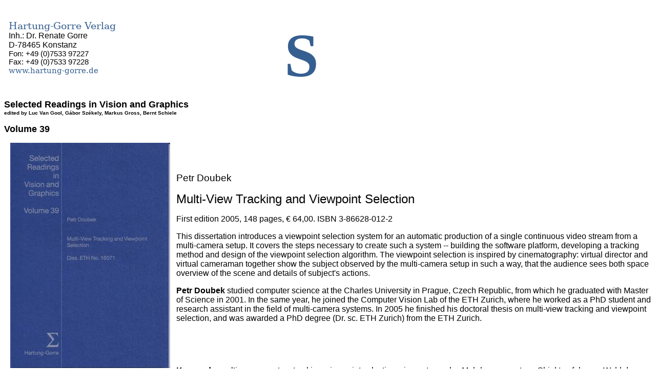

--- FILE ---
content_type: text/html
request_url: http://hartung-gorre.de/vision39.htm
body_size: 32938
content:
<html xmlns:v="urn:schemas-microsoft-com:vml"
xmlns:o="urn:schemas-microsoft-com:office:office"
xmlns:w="urn:schemas-microsoft-com:office:word"
xmlns:m="http://schemas.microsoft.com/office/2004/12/omml"
xmlns="http://www.w3.org/TR/REC-html40">

<head>
<meta http-equiv=Content-Type content="text/html; charset=windows-1252">
<meta name=ProgId content=Word.Document>
<meta name=Generator content="Microsoft Word 14">
<meta name=Originator content="Microsoft Word 14">
<link rel=File-List href="vision39-Dateien/filelist.xml">
<link rel=Edit-Time-Data href="vision39-Dateien/editdata.mso">
<!--[if !mso]>
<style>
v\:* {behavior:url(#default#VML);}
o\:* {behavior:url(#default#VML);}
w\:* {behavior:url(#default#VML);}
.shape {behavior:url(#default#VML);}
</style>
<![endif]-->
<title>Multi-View Tracking and Viewpoint Selection</title>
<link rel=themeData href="vision39-Dateien/themedata.thmx">
<link rel=colorSchemeMapping href="vision39-Dateien/colorschememapping.xml">
<!--[if gte mso 9]><xml>
 <w:WordDocument>
  <w:Zoom>75</w:Zoom>
  <w:SpellingState>Clean</w:SpellingState>
  <w:GrammarState>Clean</w:GrammarState>
  <w:TrackMoves>false</w:TrackMoves>
  <w:TrackFormatting/>
  <w:HyphenationZone>21</w:HyphenationZone>
  <w:ValidateAgainstSchemas/>
  <w:SaveIfXMLInvalid>false</w:SaveIfXMLInvalid>
  <w:IgnoreMixedContent>false</w:IgnoreMixedContent>
  <w:AlwaysShowPlaceholderText>false</w:AlwaysShowPlaceholderText>
  <w:DoNotPromoteQF/>
  <w:LidThemeOther>DE</w:LidThemeOther>
  <w:LidThemeAsian>X-NONE</w:LidThemeAsian>
  <w:LidThemeComplexScript>X-NONE</w:LidThemeComplexScript>
  <w:Compatibility>
   <w:BreakWrappedTables/>
   <w:SplitPgBreakAndParaMark/>
  </w:Compatibility>
  <w:BrowserLevel>MicrosoftInternetExplorer4</w:BrowserLevel>
  <m:mathPr>
   <m:mathFont m:val="Cambria Math"/>
   <m:brkBin m:val="before"/>
   <m:brkBinSub m:val="&#45;-"/>
   <m:smallFrac m:val="off"/>
   <m:dispDef/>
   <m:lMargin m:val="0"/>
   <m:rMargin m:val="0"/>
   <m:defJc m:val="centerGroup"/>
   <m:wrapIndent m:val="1440"/>
   <m:intLim m:val="subSup"/>
   <m:naryLim m:val="undOvr"/>
  </m:mathPr></w:WordDocument>
</xml><![endif]--><!--[if gte mso 9]><xml>
 <w:LatentStyles DefLockedState="false" DefUnhideWhenUsed="true"
  DefSemiHidden="true" DefQFormat="false" DefPriority="99"
  LatentStyleCount="267">
  <w:LsdException Locked="false" Priority="0" SemiHidden="false"
   UnhideWhenUsed="false" QFormat="true" Name="Normal"/>
  <w:LsdException Locked="false" Priority="9" SemiHidden="false"
   UnhideWhenUsed="false" QFormat="true" Name="heading 1"/>
  <w:LsdException Locked="false" Priority="9" QFormat="true" Name="heading 2"/>
  <w:LsdException Locked="false" Priority="9" QFormat="true" Name="heading 3"/>
  <w:LsdException Locked="false" Priority="9" QFormat="true" Name="heading 4"/>
  <w:LsdException Locked="false" Priority="9" QFormat="true" Name="heading 5"/>
  <w:LsdException Locked="false" Priority="9" QFormat="true" Name="heading 6"/>
  <w:LsdException Locked="false" Priority="9" QFormat="true" Name="heading 7"/>
  <w:LsdException Locked="false" Priority="9" QFormat="true" Name="heading 8"/>
  <w:LsdException Locked="false" Priority="9" QFormat="true" Name="heading 9"/>
  <w:LsdException Locked="false" Priority="39" Name="toc 1"/>
  <w:LsdException Locked="false" Priority="39" Name="toc 2"/>
  <w:LsdException Locked="false" Priority="39" Name="toc 3"/>
  <w:LsdException Locked="false" Priority="39" Name="toc 4"/>
  <w:LsdException Locked="false" Priority="39" Name="toc 5"/>
  <w:LsdException Locked="false" Priority="39" Name="toc 6"/>
  <w:LsdException Locked="false" Priority="39" Name="toc 7"/>
  <w:LsdException Locked="false" Priority="39" Name="toc 8"/>
  <w:LsdException Locked="false" Priority="39" Name="toc 9"/>
  <w:LsdException Locked="false" Priority="35" QFormat="true" Name="caption"/>
  <w:LsdException Locked="false" Priority="10" SemiHidden="false"
   UnhideWhenUsed="false" QFormat="true" Name="Title"/>
  <w:LsdException Locked="false" Priority="1" Name="Default Paragraph Font"/>
  <w:LsdException Locked="false" Priority="11" SemiHidden="false"
   UnhideWhenUsed="false" QFormat="true" Name="Subtitle"/>
  <w:LsdException Locked="false" Priority="22" SemiHidden="false"
   UnhideWhenUsed="false" QFormat="true" Name="Strong"/>
  <w:LsdException Locked="false" Priority="20" SemiHidden="false"
   UnhideWhenUsed="false" QFormat="true" Name="Emphasis"/>
  <w:LsdException Locked="false" Priority="59" SemiHidden="false"
   UnhideWhenUsed="false" Name="Table Grid"/>
  <w:LsdException Locked="false" UnhideWhenUsed="false" Name="Placeholder Text"/>
  <w:LsdException Locked="false" Priority="1" SemiHidden="false"
   UnhideWhenUsed="false" QFormat="true" Name="No Spacing"/>
  <w:LsdException Locked="false" Priority="60" SemiHidden="false"
   UnhideWhenUsed="false" Name="Light Shading"/>
  <w:LsdException Locked="false" Priority="61" SemiHidden="false"
   UnhideWhenUsed="false" Name="Light List"/>
  <w:LsdException Locked="false" Priority="62" SemiHidden="false"
   UnhideWhenUsed="false" Name="Light Grid"/>
  <w:LsdException Locked="false" Priority="63" SemiHidden="false"
   UnhideWhenUsed="false" Name="Medium Shading 1"/>
  <w:LsdException Locked="false" Priority="64" SemiHidden="false"
   UnhideWhenUsed="false" Name="Medium Shading 2"/>
  <w:LsdException Locked="false" Priority="65" SemiHidden="false"
   UnhideWhenUsed="false" Name="Medium List 1"/>
  <w:LsdException Locked="false" Priority="66" SemiHidden="false"
   UnhideWhenUsed="false" Name="Medium List 2"/>
  <w:LsdException Locked="false" Priority="67" SemiHidden="false"
   UnhideWhenUsed="false" Name="Medium Grid 1"/>
  <w:LsdException Locked="false" Priority="68" SemiHidden="false"
   UnhideWhenUsed="false" Name="Medium Grid 2"/>
  <w:LsdException Locked="false" Priority="69" SemiHidden="false"
   UnhideWhenUsed="false" Name="Medium Grid 3"/>
  <w:LsdException Locked="false" Priority="70" SemiHidden="false"
   UnhideWhenUsed="false" Name="Dark List"/>
  <w:LsdException Locked="false" Priority="71" SemiHidden="false"
   UnhideWhenUsed="false" Name="Colorful Shading"/>
  <w:LsdException Locked="false" Priority="72" SemiHidden="false"
   UnhideWhenUsed="false" Name="Colorful List"/>
  <w:LsdException Locked="false" Priority="73" SemiHidden="false"
   UnhideWhenUsed="false" Name="Colorful Grid"/>
  <w:LsdException Locked="false" Priority="60" SemiHidden="false"
   UnhideWhenUsed="false" Name="Light Shading Accent 1"/>
  <w:LsdException Locked="false" Priority="61" SemiHidden="false"
   UnhideWhenUsed="false" Name="Light List Accent 1"/>
  <w:LsdException Locked="false" Priority="62" SemiHidden="false"
   UnhideWhenUsed="false" Name="Light Grid Accent 1"/>
  <w:LsdException Locked="false" Priority="63" SemiHidden="false"
   UnhideWhenUsed="false" Name="Medium Shading 1 Accent 1"/>
  <w:LsdException Locked="false" Priority="64" SemiHidden="false"
   UnhideWhenUsed="false" Name="Medium Shading 2 Accent 1"/>
  <w:LsdException Locked="false" Priority="65" SemiHidden="false"
   UnhideWhenUsed="false" Name="Medium List 1 Accent 1"/>
  <w:LsdException Locked="false" UnhideWhenUsed="false" Name="Revision"/>
  <w:LsdException Locked="false" Priority="34" SemiHidden="false"
   UnhideWhenUsed="false" QFormat="true" Name="List Paragraph"/>
  <w:LsdException Locked="false" Priority="29" SemiHidden="false"
   UnhideWhenUsed="false" QFormat="true" Name="Quote"/>
  <w:LsdException Locked="false" Priority="30" SemiHidden="false"
   UnhideWhenUsed="false" QFormat="true" Name="Intense Quote"/>
  <w:LsdException Locked="false" Priority="66" SemiHidden="false"
   UnhideWhenUsed="false" Name="Medium List 2 Accent 1"/>
  <w:LsdException Locked="false" Priority="67" SemiHidden="false"
   UnhideWhenUsed="false" Name="Medium Grid 1 Accent 1"/>
  <w:LsdException Locked="false" Priority="68" SemiHidden="false"
   UnhideWhenUsed="false" Name="Medium Grid 2 Accent 1"/>
  <w:LsdException Locked="false" Priority="69" SemiHidden="false"
   UnhideWhenUsed="false" Name="Medium Grid 3 Accent 1"/>
  <w:LsdException Locked="false" Priority="70" SemiHidden="false"
   UnhideWhenUsed="false" Name="Dark List Accent 1"/>
  <w:LsdException Locked="false" Priority="71" SemiHidden="false"
   UnhideWhenUsed="false" Name="Colorful Shading Accent 1"/>
  <w:LsdException Locked="false" Priority="72" SemiHidden="false"
   UnhideWhenUsed="false" Name="Colorful List Accent 1"/>
  <w:LsdException Locked="false" Priority="73" SemiHidden="false"
   UnhideWhenUsed="false" Name="Colorful Grid Accent 1"/>
  <w:LsdException Locked="false" Priority="60" SemiHidden="false"
   UnhideWhenUsed="false" Name="Light Shading Accent 2"/>
  <w:LsdException Locked="false" Priority="61" SemiHidden="false"
   UnhideWhenUsed="false" Name="Light List Accent 2"/>
  <w:LsdException Locked="false" Priority="62" SemiHidden="false"
   UnhideWhenUsed="false" Name="Light Grid Accent 2"/>
  <w:LsdException Locked="false" Priority="63" SemiHidden="false"
   UnhideWhenUsed="false" Name="Medium Shading 1 Accent 2"/>
  <w:LsdException Locked="false" Priority="64" SemiHidden="false"
   UnhideWhenUsed="false" Name="Medium Shading 2 Accent 2"/>
  <w:LsdException Locked="false" Priority="65" SemiHidden="false"
   UnhideWhenUsed="false" Name="Medium List 1 Accent 2"/>
  <w:LsdException Locked="false" Priority="66" SemiHidden="false"
   UnhideWhenUsed="false" Name="Medium List 2 Accent 2"/>
  <w:LsdException Locked="false" Priority="67" SemiHidden="false"
   UnhideWhenUsed="false" Name="Medium Grid 1 Accent 2"/>
  <w:LsdException Locked="false" Priority="68" SemiHidden="false"
   UnhideWhenUsed="false" Name="Medium Grid 2 Accent 2"/>
  <w:LsdException Locked="false" Priority="69" SemiHidden="false"
   UnhideWhenUsed="false" Name="Medium Grid 3 Accent 2"/>
  <w:LsdException Locked="false" Priority="70" SemiHidden="false"
   UnhideWhenUsed="false" Name="Dark List Accent 2"/>
  <w:LsdException Locked="false" Priority="71" SemiHidden="false"
   UnhideWhenUsed="false" Name="Colorful Shading Accent 2"/>
  <w:LsdException Locked="false" Priority="72" SemiHidden="false"
   UnhideWhenUsed="false" Name="Colorful List Accent 2"/>
  <w:LsdException Locked="false" Priority="73" SemiHidden="false"
   UnhideWhenUsed="false" Name="Colorful Grid Accent 2"/>
  <w:LsdException Locked="false" Priority="60" SemiHidden="false"
   UnhideWhenUsed="false" Name="Light Shading Accent 3"/>
  <w:LsdException Locked="false" Priority="61" SemiHidden="false"
   UnhideWhenUsed="false" Name="Light List Accent 3"/>
  <w:LsdException Locked="false" Priority="62" SemiHidden="false"
   UnhideWhenUsed="false" Name="Light Grid Accent 3"/>
  <w:LsdException Locked="false" Priority="63" SemiHidden="false"
   UnhideWhenUsed="false" Name="Medium Shading 1 Accent 3"/>
  <w:LsdException Locked="false" Priority="64" SemiHidden="false"
   UnhideWhenUsed="false" Name="Medium Shading 2 Accent 3"/>
  <w:LsdException Locked="false" Priority="65" SemiHidden="false"
   UnhideWhenUsed="false" Name="Medium List 1 Accent 3"/>
  <w:LsdException Locked="false" Priority="66" SemiHidden="false"
   UnhideWhenUsed="false" Name="Medium List 2 Accent 3"/>
  <w:LsdException Locked="false" Priority="67" SemiHidden="false"
   UnhideWhenUsed="false" Name="Medium Grid 1 Accent 3"/>
  <w:LsdException Locked="false" Priority="68" SemiHidden="false"
   UnhideWhenUsed="false" Name="Medium Grid 2 Accent 3"/>
  <w:LsdException Locked="false" Priority="69" SemiHidden="false"
   UnhideWhenUsed="false" Name="Medium Grid 3 Accent 3"/>
  <w:LsdException Locked="false" Priority="70" SemiHidden="false"
   UnhideWhenUsed="false" Name="Dark List Accent 3"/>
  <w:LsdException Locked="false" Priority="71" SemiHidden="false"
   UnhideWhenUsed="false" Name="Colorful Shading Accent 3"/>
  <w:LsdException Locked="false" Priority="72" SemiHidden="false"
   UnhideWhenUsed="false" Name="Colorful List Accent 3"/>
  <w:LsdException Locked="false" Priority="73" SemiHidden="false"
   UnhideWhenUsed="false" Name="Colorful Grid Accent 3"/>
  <w:LsdException Locked="false" Priority="60" SemiHidden="false"
   UnhideWhenUsed="false" Name="Light Shading Accent 4"/>
  <w:LsdException Locked="false" Priority="61" SemiHidden="false"
   UnhideWhenUsed="false" Name="Light List Accent 4"/>
  <w:LsdException Locked="false" Priority="62" SemiHidden="false"
   UnhideWhenUsed="false" Name="Light Grid Accent 4"/>
  <w:LsdException Locked="false" Priority="63" SemiHidden="false"
   UnhideWhenUsed="false" Name="Medium Shading 1 Accent 4"/>
  <w:LsdException Locked="false" Priority="64" SemiHidden="false"
   UnhideWhenUsed="false" Name="Medium Shading 2 Accent 4"/>
  <w:LsdException Locked="false" Priority="65" SemiHidden="false"
   UnhideWhenUsed="false" Name="Medium List 1 Accent 4"/>
  <w:LsdException Locked="false" Priority="66" SemiHidden="false"
   UnhideWhenUsed="false" Name="Medium List 2 Accent 4"/>
  <w:LsdException Locked="false" Priority="67" SemiHidden="false"
   UnhideWhenUsed="false" Name="Medium Grid 1 Accent 4"/>
  <w:LsdException Locked="false" Priority="68" SemiHidden="false"
   UnhideWhenUsed="false" Name="Medium Grid 2 Accent 4"/>
  <w:LsdException Locked="false" Priority="69" SemiHidden="false"
   UnhideWhenUsed="false" Name="Medium Grid 3 Accent 4"/>
  <w:LsdException Locked="false" Priority="70" SemiHidden="false"
   UnhideWhenUsed="false" Name="Dark List Accent 4"/>
  <w:LsdException Locked="false" Priority="71" SemiHidden="false"
   UnhideWhenUsed="false" Name="Colorful Shading Accent 4"/>
  <w:LsdException Locked="false" Priority="72" SemiHidden="false"
   UnhideWhenUsed="false" Name="Colorful List Accent 4"/>
  <w:LsdException Locked="false" Priority="73" SemiHidden="false"
   UnhideWhenUsed="false" Name="Colorful Grid Accent 4"/>
  <w:LsdException Locked="false" Priority="60" SemiHidden="false"
   UnhideWhenUsed="false" Name="Light Shading Accent 5"/>
  <w:LsdException Locked="false" Priority="61" SemiHidden="false"
   UnhideWhenUsed="false" Name="Light List Accent 5"/>
  <w:LsdException Locked="false" Priority="62" SemiHidden="false"
   UnhideWhenUsed="false" Name="Light Grid Accent 5"/>
  <w:LsdException Locked="false" Priority="63" SemiHidden="false"
   UnhideWhenUsed="false" Name="Medium Shading 1 Accent 5"/>
  <w:LsdException Locked="false" Priority="64" SemiHidden="false"
   UnhideWhenUsed="false" Name="Medium Shading 2 Accent 5"/>
  <w:LsdException Locked="false" Priority="65" SemiHidden="false"
   UnhideWhenUsed="false" Name="Medium List 1 Accent 5"/>
  <w:LsdException Locked="false" Priority="66" SemiHidden="false"
   UnhideWhenUsed="false" Name="Medium List 2 Accent 5"/>
  <w:LsdException Locked="false" Priority="67" SemiHidden="false"
   UnhideWhenUsed="false" Name="Medium Grid 1 Accent 5"/>
  <w:LsdException Locked="false" Priority="68" SemiHidden="false"
   UnhideWhenUsed="false" Name="Medium Grid 2 Accent 5"/>
  <w:LsdException Locked="false" Priority="69" SemiHidden="false"
   UnhideWhenUsed="false" Name="Medium Grid 3 Accent 5"/>
  <w:LsdException Locked="false" Priority="70" SemiHidden="false"
   UnhideWhenUsed="false" Name="Dark List Accent 5"/>
  <w:LsdException Locked="false" Priority="71" SemiHidden="false"
   UnhideWhenUsed="false" Name="Colorful Shading Accent 5"/>
  <w:LsdException Locked="false" Priority="72" SemiHidden="false"
   UnhideWhenUsed="false" Name="Colorful List Accent 5"/>
  <w:LsdException Locked="false" Priority="73" SemiHidden="false"
   UnhideWhenUsed="false" Name="Colorful Grid Accent 5"/>
  <w:LsdException Locked="false" Priority="60" SemiHidden="false"
   UnhideWhenUsed="false" Name="Light Shading Accent 6"/>
  <w:LsdException Locked="false" Priority="61" SemiHidden="false"
   UnhideWhenUsed="false" Name="Light List Accent 6"/>
  <w:LsdException Locked="false" Priority="62" SemiHidden="false"
   UnhideWhenUsed="false" Name="Light Grid Accent 6"/>
  <w:LsdException Locked="false" Priority="63" SemiHidden="false"
   UnhideWhenUsed="false" Name="Medium Shading 1 Accent 6"/>
  <w:LsdException Locked="false" Priority="64" SemiHidden="false"
   UnhideWhenUsed="false" Name="Medium Shading 2 Accent 6"/>
  <w:LsdException Locked="false" Priority="65" SemiHidden="false"
   UnhideWhenUsed="false" Name="Medium List 1 Accent 6"/>
  <w:LsdException Locked="false" Priority="66" SemiHidden="false"
   UnhideWhenUsed="false" Name="Medium List 2 Accent 6"/>
  <w:LsdException Locked="false" Priority="67" SemiHidden="false"
   UnhideWhenUsed="false" Name="Medium Grid 1 Accent 6"/>
  <w:LsdException Locked="false" Priority="68" SemiHidden="false"
   UnhideWhenUsed="false" Name="Medium Grid 2 Accent 6"/>
  <w:LsdException Locked="false" Priority="69" SemiHidden="false"
   UnhideWhenUsed="false" Name="Medium Grid 3 Accent 6"/>
  <w:LsdException Locked="false" Priority="70" SemiHidden="false"
   UnhideWhenUsed="false" Name="Dark List Accent 6"/>
  <w:LsdException Locked="false" Priority="71" SemiHidden="false"
   UnhideWhenUsed="false" Name="Colorful Shading Accent 6"/>
  <w:LsdException Locked="false" Priority="72" SemiHidden="false"
   UnhideWhenUsed="false" Name="Colorful List Accent 6"/>
  <w:LsdException Locked="false" Priority="73" SemiHidden="false"
   UnhideWhenUsed="false" Name="Colorful Grid Accent 6"/>
  <w:LsdException Locked="false" Priority="19" SemiHidden="false"
   UnhideWhenUsed="false" QFormat="true" Name="Subtle Emphasis"/>
  <w:LsdException Locked="false" Priority="21" SemiHidden="false"
   UnhideWhenUsed="false" QFormat="true" Name="Intense Emphasis"/>
  <w:LsdException Locked="false" Priority="31" SemiHidden="false"
   UnhideWhenUsed="false" QFormat="true" Name="Subtle Reference"/>
  <w:LsdException Locked="false" Priority="32" SemiHidden="false"
   UnhideWhenUsed="false" QFormat="true" Name="Intense Reference"/>
  <w:LsdException Locked="false" Priority="33" SemiHidden="false"
   UnhideWhenUsed="false" QFormat="true" Name="Book Title"/>
  <w:LsdException Locked="false" Priority="37" Name="Bibliography"/>
  <w:LsdException Locked="false" Priority="39" QFormat="true" Name="TOC Heading"/>
 </w:LatentStyles>
</xml><![endif]-->
<style>
<!--
 /* Font Definitions */
 @font-face
	{font-family:Cambria;
	panose-1:2 4 5 3 5 4 6 3 2 4;
	mso-font-charset:0;
	mso-generic-font-family:roman;
	mso-font-pitch:variable;
	mso-font-signature:-536870145 1073743103 0 0 415 0;}
 /* Style Definitions */
 p.MsoNormal, li.MsoNormal, div.MsoNormal
	{mso-style-unhide:no;
	mso-style-qformat:yes;
	mso-style-parent:"";
	margin:0cm;
	margin-bottom:.0001pt;
	mso-pagination:widow-orphan;
	font-size:12.0pt;
	font-family:"Times New Roman","serif";
	mso-fareast-font-family:"Times New Roman";}
h1
	{mso-style-priority:9;
	mso-style-unhide:no;
	mso-style-qformat:yes;
	mso-style-link:"Überschrift 1 Zchn";
	mso-style-next:Standard;
	margin-top:24.0pt;
	margin-right:0cm;
	margin-bottom:0cm;
	margin-left:0cm;
	margin-bottom:.0001pt;
	mso-pagination:lines-together;
	page-break-after:avoid;
	mso-outline-level:1;
	mso-layout-grid-align:none;
	text-autospace:none;
	font-size:14.0pt;
	font-family:"Cambria","serif";
	mso-ascii-font-family:Cambria;
	mso-ascii-theme-font:major-latin;
	mso-fareast-font-family:"Times New Roman";
	mso-fareast-theme-font:major-fareast;
	mso-hansi-font-family:Cambria;
	mso-hansi-theme-font:major-latin;
	mso-bidi-font-family:"Times New Roman";
	mso-bidi-theme-font:major-bidi;
	color:#365F91;
	mso-themecolor:accent1;
	mso-themeshade:191;
	mso-font-kerning:0pt;
	font-weight:bold;}
a:link, span.MsoHyperlink
	{mso-style-noshow:yes;
	mso-style-priority:99;
	color:blue;
	text-decoration:underline;
	text-underline:single;}
a:visited, span.MsoHyperlinkFollowed
	{mso-style-noshow:yes;
	mso-style-priority:99;
	color:purple;
	text-decoration:underline;
	text-underline:single;}
p
	{mso-style-priority:99;
	mso-margin-top-alt:auto;
	margin-right:0cm;
	mso-margin-bottom-alt:auto;
	margin-left:0cm;
	mso-pagination:widow-orphan;
	font-size:12.0pt;
	font-family:"Times New Roman","serif";
	mso-fareast-font-family:"Times New Roman";}
span.berschrift1Zchn
	{mso-style-name:"Überschrift 1 Zchn";
	mso-style-priority:9;
	mso-style-unhide:no;
	mso-style-locked:yes;
	mso-style-link:"Überschrift 1";
	mso-ansi-font-size:14.0pt;
	mso-bidi-font-size:14.0pt;
	font-family:"Cambria","serif";
	mso-ascii-font-family:Cambria;
	mso-ascii-theme-font:major-latin;
	mso-fareast-font-family:"Times New Roman";
	mso-fareast-theme-font:major-fareast;
	mso-hansi-font-family:Cambria;
	mso-hansi-theme-font:major-latin;
	mso-bidi-font-family:"Times New Roman";
	mso-bidi-theme-font:major-bidi;
	color:#365F91;
	mso-themecolor:accent1;
	mso-themeshade:191;
	font-weight:bold;}
span.SpellE
	{mso-style-name:"";
	mso-spl-e:yes;}
span.GramE
	{mso-style-name:"";
	mso-gram-e:yes;}
.MsoChpDefault
	{mso-style-type:export-only;
	mso-default-props:yes;
	font-size:10.0pt;
	mso-ansi-font-size:10.0pt;
	mso-bidi-font-size:10.0pt;}
@page WordSection1
	{size:595.3pt 841.9pt;
	margin:70.85pt 70.85pt 2.0cm 70.85pt;
	mso-header-margin:35.4pt;
	mso-footer-margin:35.4pt;
	mso-paper-source:0;}
div.WordSection1
	{page:WordSection1;}
-->
</style>
<!--[if gte mso 10]>
<style>
 /* Style Definitions */
 table.MsoNormalTable
	{mso-style-name:"Normale Tabelle";
	mso-tstyle-rowband-size:0;
	mso-tstyle-colband-size:0;
	mso-style-noshow:yes;
	mso-style-priority:99;
	mso-style-parent:"";
	mso-padding-alt:0cm 5.4pt 0cm 5.4pt;
	mso-para-margin:0cm;
	mso-para-margin-bottom:.0001pt;
	mso-pagination:widow-orphan;
	font-size:10.0pt;
	font-family:"Times New Roman","serif";}
</style>
<![endif]-->
<meta name=keywords
content="multi-camera setup, tracking, viewpoint selection, cinematography, Mehrkamerasystem, Objektverfolgung, Wahl der Kamera, Kinematographie">
<meta name=Template content="C:\PROGRAMME\MICROSOFT OFFICE\OFFICE\html.dot">
<!--[if gte mso 9]><xml>
 <o:shapedefaults v:ext="edit" spidmax="1027"/>
</xml><![endif]--><!--[if gte mso 9]><xml>
 <o:shapelayout v:ext="edit">
  <o:idmap v:ext="edit" data="1"/>
 </o:shapelayout></xml><![endif]-->
</head>

<body lang=DE link=blue vlink=purple style='tab-interval:35.4pt'>

<div class=WordSection1>

<table class=MsoNormalTable border=0 cellspacing=0 cellpadding=0
 style='margin-left:3.5pt;border-collapse:collapse;mso-yfti-tbllook:1184;
 mso-padding-alt:0cm 3.5pt 0cm 3.5pt'>
 <tr style='mso-yfti-irow:0;mso-yfti-firstrow:yes;mso-yfti-lastrow:yes;
  height:116.6pt'>
  <td width=343 valign=top style='width:257.25pt;padding:0cm 3.5pt 0cm 3.5pt;
  height:116.6pt'>
  <h1><span style='mso-fareast-font-family:"Times New Roman";font-weight:normal;
  mso-bidi-font-weight:bold'>Hartung-Gorre Verlag </span><span
  style='font-size:16.0pt;mso-fareast-font-family:"Times New Roman";font-weight:
  normal;mso-bidi-font-weight:bold'><o:p></o:p></span></h1>
  <p class=MsoNormal><span style='font-family:"Arial","sans-serif"'>Inh.: Dr.
  Renate Gorre</span><span style='font-size:10.0pt;font-family:"Arial","sans-serif"'><o:p></o:p></span></p>
  <p class=MsoNormal><span style='font-family:"Arial","sans-serif"'>D-78465
  Konstanz<o:p></o:p></span></p>
  <p class=MsoNormal><span class=SpellE><span style='font-size:11.0pt;
  mso-bidi-font-size:12.0pt;font-family:"Arial","sans-serif"'>Fon</span></span><span
  style='font-size:11.0pt;mso-bidi-font-size:12.0pt;font-family:"Arial","sans-serif"'>:
  +49 (0)7533 97227<o:p></o:p></span></p>
  <p class=MsoNormal><span style='font-size:11.0pt;mso-bidi-font-size:12.0pt;
  font-family:"Arial","sans-serif"'>Fax: +49 (0)7533 97228<o:p></o:p></span></p>
  <h1 style='margin-top:0cm'><span style='font-size:11.0pt;mso-bidi-font-size:
  14.0pt;mso-fareast-font-family:"Times New Roman";font-weight:normal;
  mso-bidi-font-weight:bold'>www.hartung-gorre.de</span><span style='mso-fareast-font-family:
  "Times New Roman";font-weight:normal;mso-bidi-font-weight:bold'><o:p></o:p></span></h1>
  </td>
  <td width=252 valign=top style='width:188.75pt;padding:0cm 3.5pt 0cm 3.5pt;
  height:116.6pt'>
  <h1 align=right style='text-align:right'><span style='font-size:90.0pt;
  mso-bidi-font-size:14.0pt;font-family:Symbol;mso-ascii-font-family:Cambria;
  mso-ascii-theme-font:major-latin;mso-fareast-font-family:"Times New Roman";
  mso-hansi-font-family:Cambria;mso-hansi-theme-font:major-latin;mso-char-type:
  symbol;mso-symbol-font-family:Symbol'><span style='mso-char-type:symbol;
  mso-symbol-font-family:Symbol'>S</span></span><span style='mso-fareast-font-family:
  "Times New Roman"'><o:p></o:p></span></h1>
  </td>
 </tr>
</table>

<p><b><span lang=EN-US style='font-size:13.5pt;font-family:"Arial","sans-serif";
mso-ansi-language:EN-US'>Selected Readings in Vision and Graphics<br>
</span></b><b><span lang=EN-US style='font-size:7.5pt;font-family:"Arial","sans-serif";
mso-ansi-language:EN-US'>edited by Luc Van <span class=SpellE>Gool</span>, <span
class=SpellE>Gábor</span> <span class=SpellE>Székely</span>, Markus Gross, <span
class=SpellE>Bernt</span> Schiele<o:p></o:p></span></b></p>

<p><b><span lang=EN-US style='font-size:13.5pt;font-family:"Arial","sans-serif";
mso-ansi-language:EN-US'>Volume 39<o:p></o:p></span></b></p>

<p style='margin:0cm;margin-bottom:.0001pt'><!--[if gte vml 1]><v:shapetype
 id="_x0000_t75" coordsize="21600,21600" o:spt="75" o:preferrelative="t"
 path="m@4@5l@4@11@9@11@9@5xe" filled="f" stroked="f">
 <v:stroke joinstyle="miter"/>
 <v:formulas>
  <v:f eqn="if lineDrawn pixelLineWidth 0"/>
  <v:f eqn="sum @0 1 0"/>
  <v:f eqn="sum 0 0 @1"/>
  <v:f eqn="prod @2 1 2"/>
  <v:f eqn="prod @3 21600 pixelWidth"/>
  <v:f eqn="prod @3 21600 pixelHeight"/>
  <v:f eqn="sum @0 0 1"/>
  <v:f eqn="prod @6 1 2"/>
  <v:f eqn="prod @7 21600 pixelWidth"/>
  <v:f eqn="sum @8 21600 0"/>
  <v:f eqn="prod @7 21600 pixelHeight"/>
  <v:f eqn="sum @10 21600 0"/>
 </v:formulas>
 <v:path o:extrusionok="f" gradientshapeok="t" o:connecttype="rect"/>
 <o:lock v:ext="edit" aspectratio="t"/>
</v:shapetype><v:shape id="Grafik_x0020_1" o:spid="_x0000_s1026" type="#_x0000_t75"
 style='position:absolute;margin-left:0;margin-top:.05pt;width:234.2pt;
 height:330pt;z-index:-251658240;visibility:visible;mso-wrap-style:square;
 mso-width-percent:0;mso-height-percent:0;mso-wrap-distance-left:9pt;
 mso-wrap-distance-top:0;mso-wrap-distance-right:9pt;
 mso-wrap-distance-bottom:0;mso-position-horizontal:absolute;
 mso-position-horizontal-relative:text;mso-position-vertical:absolute;
 mso-position-vertical-relative:text;mso-width-percent:0;mso-height-percent:0;
 mso-width-relative:page;mso-height-relative:page'>
 <v:imagedata src="vision39-Dateien/image001.jpg" o:title=""/>
 <w:wrap type="tight"/>
</v:shape><![endif]--><![if !vml]><img width=312 height=440
src="vision39-Dateien/image002.jpg" align=left hspace=12 v:shapes="Grafik_x0020_1"><![endif]><span
style='font-size:13.5pt;font-family:"Arial","sans-serif"'><o:p></o:p></span></p>

<p style='margin:0cm;margin-bottom:.0001pt'><span style='font-size:13.5pt;
font-family:"Arial","sans-serif"'><o:p>&nbsp;</o:p></span></p>

<p style='margin:0cm;margin-bottom:.0001pt'><span style='font-size:13.5pt;
font-family:"Arial","sans-serif"'><o:p>&nbsp;</o:p></span></p>

<p><span lang=EN-US style='font-size:14.0pt;mso-bidi-font-size:12.0pt;
font-family:"Arial","sans-serif";mso-ansi-language:EN-US'>Petr <span
class=SpellE>Doubek</span><o:p></o:p></span></p>

<p><span lang=EN-US style='font-size:18.0pt;font-family:"Arial","sans-serif";
mso-ansi-language:EN-US'>Multi-View Tracking and Viewpoint Selection<o:p></o:p></span></p>

<p><span lang=EN-US style='mso-bidi-font-size:10.0pt;font-family:"Arial","sans-serif";
mso-ansi-language:EN-US'>First edition 2005, 148 pages, € 64<span class=GramE>,00</span>.
ISBN 3-86628-012-2<o:p></o:p></span></p>

<p><span lang=EN-US style='font-family:"Arial","sans-serif";mso-ansi-language:
EN-US'>This dissertation introduces a viewpoint selection system for an
automatic production of a single continuous video stream from a multi-camera
setup. It covers the steps necessary to create such a system -- building the
software platform, developing a tracking method and design of the viewpoint
selection algorithm. The viewpoint selection is inspired by cinematography:
virtual director and virtual cameraman together show the subject observed by
the multi-camera setup in such a way, that the audience sees both space
overview of the scene and details of subject's actions.<o:p></o:p></span></p>

<p><b><span lang=EN-US style='font-family:"Arial","sans-serif";mso-ansi-language:
EN-US'>Petr <span class=SpellE>Doubek</span></span></b><span lang=EN-US
style='font-family:"Arial","sans-serif";mso-ansi-language:EN-US'> studied
computer science at the Charles University in Prague, Czech Republic, from
which he graduated with Master of Science in 2001. In the same year, he joined
the Computer Vision Lab of the ETH Zurich, where he worked as a PhD student and
research assistant in the field of multi-camera systems. In 2005 he finished
his doctoral thesis on multi-view tracking and viewpoint selection, and was
awarded a PhD degree (Dr. <span class=GramE>sc</span>. ETH Zurich) from the ETH
Zurich.<o:p></o:p></span></p>

<p><span lang=EN-US style='font-family:"Arial","sans-serif";mso-ansi-language:
EN-US'><o:p>&nbsp;</o:p></span></p>

<p><span lang=EN-US style='font-family:"Arial","sans-serif";mso-ansi-language:
EN-US'><o:p>&nbsp;</o:p></span></p>

<p><b><span lang=EN-US style='font-family:"Arial","sans-serif";mso-ansi-language:
EN-US'>Keywords</span></b><span lang=EN-US style='font-family:"Arial","sans-serif";
mso-ansi-language:EN-US'>: multi-camera setup, tracking, viewpoint selection,
cinematography, <span class=SpellE>Mehrkamerasystem</span>, <span class=SpellE>Objektverfolgung</span>,
Wahl der <span class=SpellE>Kamera</span>, <span class=SpellE>Kinematographie</span><o:p></o:p></span></p>

<p><span class=SpellE><span lang=EN-US style='font-family:"Arial","sans-serif";
mso-ansi-language:EN-US'>Reihe</span></span><span lang=EN-US style='font-family:
"Arial","sans-serif";mso-ansi-language:EN-US'> &quot;</span><a
href="visionls.htm"><span lang=EN-US style='font-family:"Arial","sans-serif";
mso-ansi-language:EN-US'> Selected Readings in Vision and Graphics</span></a><span
lang=EN-US style='font-family:"Arial","sans-serif";mso-ansi-language:EN-US'>
&quot; </span><span lang=EN-US style='mso-ansi-language:EN-US'><o:p></o:p></span></p>

<p class=MsoNormal style='punctuation-wrap:simple'><i style='mso-bidi-font-style:
normal'><span style='font-size:14.0pt;mso-bidi-font-size:12.0pt;font-family:
"Arial","sans-serif"'>Buchbestellungen in Ihrer Buchhandlung, bei www.amazon.de<o:p></o:p></span></i></p>

<p class=MsoNormal style='punctuation-wrap:simple'><i style='mso-bidi-font-style:
normal'><span style='font-size:14.0pt;mso-bidi-font-size:12.0pt;font-family:
"Arial","sans-serif"'>oder direkt:<o:p></o:p></span></i></p>

<p class=MsoNormal style='punctuation-wrap:simple'><b style='mso-bidi-font-weight:
normal'><span style='font-size:14.0pt;mso-bidi-font-size:12.0pt;font-family:
"Arial","sans-serif"'><o:p>&nbsp;</o:p></span></b></p>

<p class=MsoNormal><b style='mso-bidi-font-weight:normal'><span
style='font-family:"Arial","sans-serif"'>Hartung-Gorre Verlag / D-78465
Konstanz<o:p></o:p></span></b></p>

<p class=MsoNormal><b style='mso-bidi-font-weight:normal'><span
style='font-family:"Arial","sans-serif"'>Telefon: +49 (0) 7533 97227<span
style='mso-spacerun:yes'>  </span>Telefax: +49 (0) 7533 97228<o:p></o:p></span></b></p>

<p class=MsoNormal><b style='mso-bidi-font-weight:normal'><span
style='font-size:11.0pt;mso-bidi-font-size:12.0pt;font-family:"Arial","sans-serif"'><a
href="http://www.hartung-gorre.de/"><span style='font-size:12.0pt'>http://www.hartung-gorre.de</span></a><span
style='mso-spacerun:yes'>   </span><span class=SpellE>eMail</span></span></b><b><u><span
style='font-family:"Arial","sans-serif"'>:<span style='color:blue'> <a
href="mailto:hartung.gorre@t-online.de"><span style='text-decoration:none;
text-underline:none'>verlag@hartung-gorre.de</span></a></span></span></u></b><b
style='mso-bidi-font-weight:normal'><span style='font-size:11.0pt;mso-bidi-font-size:
12.0pt;font-family:"Arial","sans-serif"'><o:p></o:p></span></b></p>

<p><o:p>&nbsp;</o:p></p>

</div>

<iframe
 src="http://rcm-de.amazon.de/e/cm?t=hartunggorrev-21&amp;o=3&amp;p=20&amp;l=qs1&amp;f=ifr"
 width=120 height=90 frameborder=0 scrolling=no>
</iframe>

</body>

</html>
